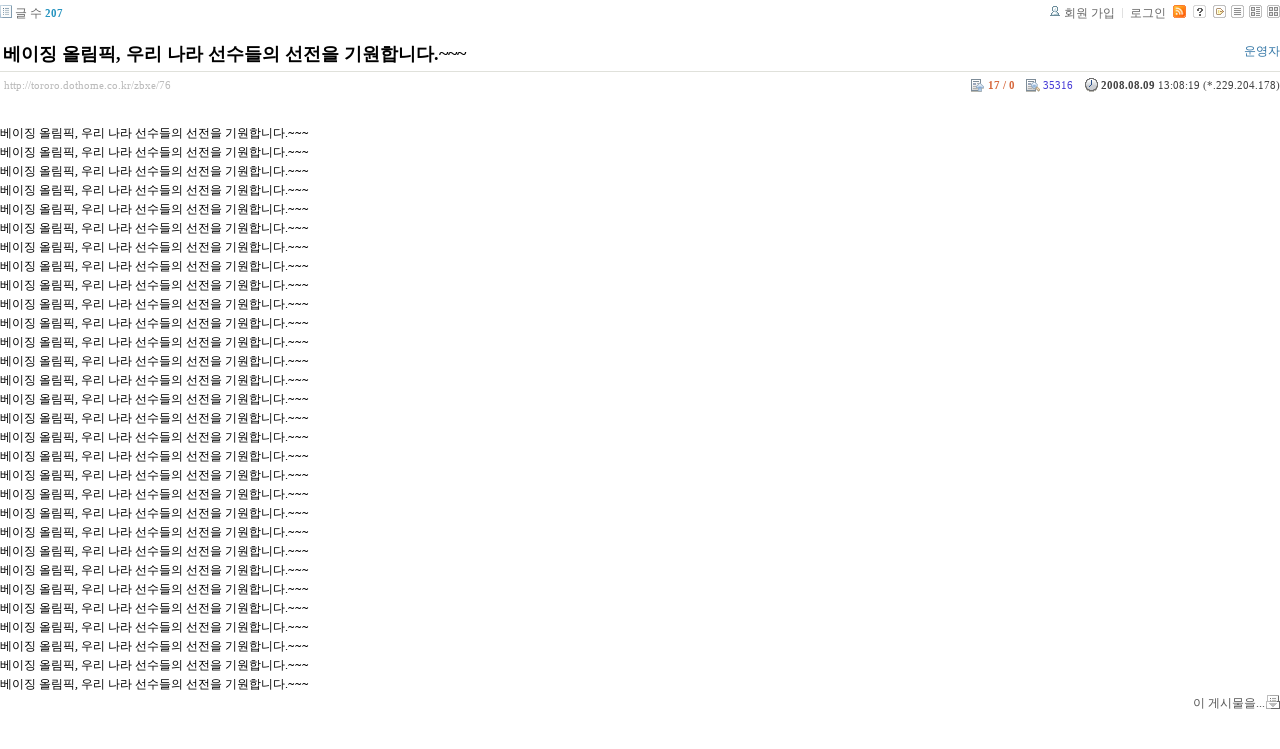

--- FILE ---
content_type: text/html; charset=UTF-8
request_url: http://tororo.dothome.co.kr/zbxe/?mid=notice&amp;page=12&page=20&sort_index=regdate&order_type=desc&listStyle=webzine&document_srl=76
body_size: 5505
content:
<!DOCTYPE html PUBLIC "-//W3C//DTD XHTML 1.0 Transitional//EN" "http://www.w3.org/TR/xhtml1/DTD/xhtml1-transitional.dtd">
<html lang="ko" xml:lang="ko" xmlns="http://www.w3.org/1999/xhtml">
<head>
    <meta http-equiv="Content-Type" content="text/html; charset=UTF-8" />
    <meta name="Generator" content="XpressEngine 1.4.4.1" />
    <meta name="module" content="board" />
    <meta name="module_skin" content="xe_board" />
    <meta http-equiv="imagetoolbar" content="no" />
    <title>외과의사의 알림 게시판입니다. - 베이징 올림픽, 우리 나라 선수들의 선전을 기원합니다.~~~</title>
    <link rel="stylesheet" href="/zbxe/common/script.php?l=a346776bb602c2081c28bd94d9edb707&amp;t=.css" type="text/css" charset="UTF-8" media="all" />
    <link rel="stylesheet" href="/zbxe/modules/editor/styles/default/style.css" type="text/css" charset="UTF-8" media="all" />
    <script type="text/javascript" src="/zbxe/common/script.php?l=1d5cd25ee57d4565db7ba745438f7399&amp;t=.js"></script>
    <script type="text/javascript" src="/zbxe/addons/resize_image/js/resize_image.min.js"></script>
    <link rel="alternate" type="application/rss+xml" title="RSS" href="http://tororo.dothome.co.kr/zbxe/notice/rss" />
    <link rel="alternate" type="application/atom+xml" title="Atom" href="http://tororo.dothome.co.kr/zbxe/notice/atom" />
    <link rel="alternate" type="application/rss+xml" title="Site RSS" href="http://tororo.dothome.co.kr/zbxe/rss" />
    <link rel="alternate" type="application/atom+xml" title="Site Atom" href="http://tororo.dothome.co.kr/zbxe/atom" />

    <script type="text/javascript">//<![CDATA[
        var current_url = "http://tororo.dothome.co.kr/zbxe/?mid=notice&amp;page=12&page=20&sort_index=regdate&order_type=desc&listStyle=webzine&document_srl=76";
        var request_uri = "http://tororo.dothome.co.kr/zbxe/";
        var current_mid = "notice";
        var waiting_message = "서버에 요청중입니다. 잠시만 기다려주세요.";
        var ssl_actions = new Array();
        var default_url = "http://tororo.dothome.co.kr/zbxe/";
                        
    //]]></script>

    

    <link rel="EditURI" type="application/rsd+xml" title="RSD" href="http://tororo.dothome.co.kr/zbxe/notice/api" />
</head>
<body>
    
                
         
        
            
                        
                

    
<!-- 스킨의 제목/간단한 설명 출력 -->
    
<!-- 스킨의 상세 설명 -->
    
<!-- 게시판 정보 -->
    <div class="boardInformation">

        <!-- 게시물 수 -->
                <div class="articleNum">글 수 <strong>207</strong></div>
        
        <!-- 로그인 정보 -->
        <ul class="accountNavigation">

                    <li class="join"><a href="/zbxe/?mid=notice&amp;amp;page=12&amp;page=20&amp;sort_index=regdate&amp;order_type=desc&amp;listStyle=webzine&amp;document_srl=76&amp;act=dispMemberSignUpForm">회원 가입</a></li>
            <li class="loginAndLogout"><a href="/zbxe/?mid=notice&amp;amp;page=12&amp;page=20&amp;sort_index=regdate&amp;order_type=desc&amp;listStyle=webzine&amp;document_srl=76&amp;act=dispMemberLoginForm">로그인</a></li>
        
                    <li class="rss"><a href="http://tororo.dothome.co.kr/zbxe/notice/rss"><img src="/zbxe/./modules/board/skins/xe_board/images/cyan/iconRss.gif" alt="RSS" width="13" height="13" /></a></li>
        
            <li class="skin_info"><a href="/zbxe/?module=module&amp;act=dispModuleSkinInfo&amp;selected_module=board&amp;skin=xe_board" onclick="popopen(this.href,'skinInfo'); return false;"><img src="/zbxe/./modules/board/skins/xe_board/images/cyan/buttonHelp.gif" alt="Skin Info" width="13" height="13"/></a></li>

            <li class="tag_info"><a href="/zbxe/?mid=notice&amp;amp;page=12&amp;page=20&amp;sort_index=regdate&amp;order_type=desc&amp;listStyle=webzine&amp;document_srl=76&amp;act=dispBoardTagList"><img src="/zbxe/./modules/board/skins/xe_board/images/cyan/iconAllTags.gif" alt="Tag list" width="13" height="13"/></a></li>

                        <li class="listType"><a href="/zbxe/?mid=notice&amp;amp;page=12&amp;page=20&amp;sort_index=regdate&amp;order_type=desc&amp;listStyle=list"><img src="/zbxe/./modules/board/skins/xe_board/images/cyan/typeList.gif" border="0" width="13" height="13" alt="List" /></a></li>
            <li class="listType"><a href="/zbxe/?mid=notice&amp;amp;page=12&amp;page=20&amp;sort_index=regdate&amp;order_type=desc&amp;listStyle=webzine"><img src="/zbxe/./modules/board/skins/xe_board/images/cyan/typeWebzine.gif" border="0" width="13" height="13" alt="Webzine" /></a></li>
            <li class="listType"><a href="/zbxe/?mid=notice&amp;amp;page=12&amp;page=20&amp;sort_index=regdate&amp;order_type=desc&amp;listStyle=gallery"><img src="/zbxe/./modules/board/skins/xe_board/images/cyan/typeGallery.gif" border="0" width="13" height="13" alt="Gallery" /></a></li>
                    </ul>

    </div>


        <div class="viewDocument">
        <!-- 글 내용 보여주기 -->

<div class="boardRead">
    <div class="originalContent">
        <div class="readHeader">
            <div class="titleAndUser">

                <div class="title">
                    <h1><a href="http://tororo.dothome.co.kr/zbxe/76">베이징 올림픽, 우리 나라 선수들의 선전을 기원합니다.~~~</a></h1>
                </div>

                                <div class="userInfo">
                                            <div class="author"><span class="member_4">운영자</span></div>
                                    </div>
                
                <div class="clear"></div>

            </div>

            <div class="dateAndCount">
                <div class="uri" title="게시글 주소"><a href="http://tororo.dothome.co.kr/zbxe/76">http://tororo.dothome.co.kr/zbxe/76</a></div>

                <div class="date" title="등록일">
                    <strong>2008.08.09</strong> 13:08:19 (*.229.204.178)                </div>

                <div class="readedCount" title="조회 수">35316</div>

                                <div class="votedCount" title="추천 수">
                    <strong>17 / 0</strong>
                </div>
                
                <div class="replyAndTrackback">
                                                        </div>

                
                <div class="clear"></div>
            </div>

            <div class="clear"></div>
        </div>

        <div class="clear"></div>

        
        <div class="readBody">
            <div class="contentBody">

                                    <!--BeforeDocument(76,4)--><div class="document_76_4 xe_content">베이징 올림픽, 우리 나라 선수들의 선전을 기원합니다.~~~<br />베이징 올림픽, 우리 나라 선수들의 선전을 기원합니다.~~~<br />베이징 올림픽, 우리 나라 선수들의 선전을 기원합니다.~~~<br />베이징 올림픽, 우리 나라 선수들의 선전을 기원합니다.~~~<br />베이징 올림픽, 우리 나라 선수들의 선전을 기원합니다.~~~<br />베이징 올림픽, 우리 나라 선수들의 선전을 기원합니다.~~~<br />베이징 올림픽, 우리 나라 선수들의 선전을 기원합니다.~~~<br />베이징 올림픽, 우리 나라 선수들의 선전을 기원합니다.~~~<br />베이징 올림픽, 우리 나라 선수들의 선전을 기원합니다.~~~<br />베이징 올림픽, 우리 나라 선수들의 선전을 기원합니다.~~~<br />베이징 올림픽, 우리 나라 선수들의 선전을 기원합니다.~~~<br />베이징 올림픽, 우리 나라 선수들의 선전을 기원합니다.~~~<br />베이징 올림픽, 우리 나라 선수들의 선전을 기원합니다.~~~<br />베이징 올림픽, 우리 나라 선수들의 선전을 기원합니다.~~~<br />베이징 올림픽, 우리 나라 선수들의 선전을 기원합니다.~~~<br />베이징 올림픽, 우리 나라 선수들의 선전을 기원합니다.~~~<br />베이징 올림픽, 우리 나라 선수들의 선전을 기원합니다.~~~<br />베이징 올림픽, 우리 나라 선수들의 선전을 기원합니다.~~~<br />베이징 올림픽, 우리 나라 선수들의 선전을 기원합니다.~~~<br />베이징 올림픽, 우리 나라 선수들의 선전을 기원합니다.~~~<br />베이징 올림픽, 우리 나라 선수들의 선전을 기원합니다.~~~<br />베이징 올림픽, 우리 나라 선수들의 선전을 기원합니다.~~~<br />베이징 올림픽, 우리 나라 선수들의 선전을 기원합니다.~~~<br />베이징 올림픽, 우리 나라 선수들의 선전을 기원합니다.~~~<br />베이징 올림픽, 우리 나라 선수들의 선전을 기원합니다.~~~<br />베이징 올림픽, 우리 나라 선수들의 선전을 기원합니다.~~~<br />베이징 올림픽, 우리 나라 선수들의 선전을 기원합니다.~~~<br />베이징 올림픽, 우리 나라 선수들의 선전을 기원합니다.~~~<br />베이징 올림픽, 우리 나라 선수들의 선전을 기원합니다.~~~<br />베이징 올림픽, 우리 나라 선수들의 선전을 기원합니다.~~~<div class="document_popup_menu"><a href="#popup_menu_area" class="document_76" onclick="return false">이 게시물을...</a></div></div><!--AfterDocument(76,4)-->                
                <!-- 서명 / 프로필 이미지 출력 -->
                            </div>
        </div>

                
            </div>

    <!-- 목록, 수정/삭제 버튼 -->
    <div class="contentButton">
                <a href="/zbxe/?mid=notice&amp;amp;page=12&amp;page=20&amp;sort_index=regdate&amp;order_type=desc&amp;listStyle=webzine" class="button "><span>목록</span></a>
                    </div>

</div>

<!-- 엮인글 -->

<!-- 댓글 -->
<a name="comment"></a>


<!-- 댓글 입력 폼 -->

    </div>
    
            <!-- 목록 출력 -->
    <form action="./" method="get">
                                
        <table cellspacing="0" summary="" class="boardList">
                <thead>
                        <tr>
                <th scope="col" class="num no_line"><div>번호</div></th>
                
                <th scope="col" colspan="2" class="title"><div>

                                        제목                                    </div></th>
                <th class="author" scope="col"><div>글쓴이</div></th>
                <th class="reading" scope="col"><div><a href="/zbxe/?mid=notice&amp;amp;page=12&amp;page=20&amp;sort_index=readed_count&amp;order_type=asc&amp;listStyle=webzine&amp;document_srl=76">조회 수</a></div></th>
                <th class="recommend" scope="col"><div><a href="/zbxe/?mid=notice&amp;amp;page=12&amp;page=20&amp;sort_index=voted_count&amp;order_type=asc&amp;listStyle=webzine&amp;document_srl=76">추천 수</a></div></th>
                <th scope="col" class="date"><div><a href="/zbxe/?mid=notice&amp;amp;page=12&amp;page=20&amp;sort_index=regdate&amp;order_type=asc&amp;listStyle=webzine&amp;document_srl=76">날짜<img src="/zbxe/./modules/board/skins/xe_board/images/common/buttonDescending.gif" alt="" width="5" height="3" class="sort" /></a></div></th>
                <th scope="col" class="date"><div><a href="/zbxe/?mid=notice&amp;amp;page=12&amp;page=20&amp;sort_index=last_update&amp;order_type=asc&amp;listStyle=webzine&amp;document_srl=76">최근 수정일</a></div></th>            </tr>
        </thead>
        
        <tbody>

                    
                            <tr class="bg1">

                    <td rowspan="2" class="num">17</td>
                    
                                        <td class="webzineTitle" colspan="2">
                                            
                        <a href="/zbxe/?mid=notice&amp;amp;page=12&amp;page=20&amp;sort_index=regdate&amp;order_type=desc&amp;listStyle=webzine&amp;document_srl=79">PET-CT...숨겨진 암을 찾아라...!!!</a>
                        
                        
                                                                    </td>
                    <td class="author"><div class="member_4">운영자</div></td>                    <td class="reading">35320</td>                    <td class="recommend">25</td>                    <td class="date">2008-09-11</td>                    <td class="date">2010-12-01 12:42</td>                </tr>
                                                                                                                                <tr class="bg1">
                    <td colspan="7" class="summary">
                                                <a href="/zbxe/?mid=notice&amp;amp;page=12&amp;page=20&amp;sort_index=regdate&amp;order_type=desc&amp;listStyle=webzine&amp;document_srl=79">최근에는 암환자들의 검사항목으로 PET-CT라는 검사를 합니다. 이검사는 암조직이 포도당을 에너지로 쓰는 것을 이용한 검사인데요. 특수 표지자를 입힌 포도당을 체내에 주입하면, 그 포도당을 에너지로 사용하는 암조직이 사진상...</a>
                                                &nbsp;
                    </td>
                </tr>
                            <tr class="bg2">

                    <td rowspan="2" class="num">16</td>
                    
                                        <td class="webzineTitle" colspan="2">
                                            
                        <a href="/zbxe/?mid=notice&amp;amp;page=12&amp;page=20&amp;sort_index=regdate&amp;order_type=desc&amp;listStyle=webzine&amp;document_srl=78">2008 대구광역시 의사회 종합 학술 대회..&quot;조기위암의 외과적 치료에 대해&quot;</a>
                        
                        
                                                                    </td>
                    <td class="author"><div class="member_4">운영자</div></td>                    <td class="reading">39477</td>                    <td class="recommend">12</td>                    <td class="date">2008-09-07</td>                    <td class="date">2010-12-01 12:42</td>                </tr>
                                                                                                                                <tr class="bg2">
                    <td colspan="7" class="summary">
                                                <a href="/zbxe/?mid=notice&amp;amp;page=12&amp;page=20&amp;sort_index=regdate&amp;order_type=desc&amp;listStyle=webzine&amp;document_srl=78">2008년 9월 7일 대구 인터불고 호텔에서 2008년 대구광역시 의사회 종합 학술 대회가 개최되었습니다. 영남대학 병원 외과학 교실의 송선교교수님께서 &quot;조기위암의 외과적 치료&quot;에 대한 강좌가 있었습니다.</a>
                                                &nbsp;
                    </td>
                </tr>
                            <tr class="bg1">

                    <td rowspan="2" class="num">15</td>
                    
                                        <td class="webzineTitle" colspan="2">
                                            
                        <a href="/zbxe/?mid=notice&amp;amp;page=12&amp;page=20&amp;sort_index=regdate&amp;order_type=desc&amp;listStyle=webzine&amp;document_srl=77">위암도 아닌 것이 위장에 덩어리가....복강경으로 수술할 수 있습니다..</a>
                        
                        
                                                                    </td>
                    <td class="author"><div class="member_4">운영자</div></td>                    <td class="reading">37698</td>                    <td class="recommend">14</td>                    <td class="date">2008-08-30</td>                    <td class="date">2010-12-01 12:43</td>                </tr>
                                                                                                                                <tr class="bg1">
                    <td colspan="7" class="summary">
                                                <a href="/zbxe/?mid=notice&amp;amp;page=12&amp;page=20&amp;sort_index=regdate&amp;order_type=desc&amp;listStyle=webzine&amp;document_srl=77">위장에 생기는 종양은 꼭 위암만 있는 것은 아닙니다. 간혹 위암도 아니면서 큰 덩어리가 발견되기도 합니다. 이런 종양은 위암처럼 반드시 위절제술과 림프절을 제거하는 수술을 받을 필요는 없는데요. 그래서, 가능하면 복강경으...</a>
                                                &nbsp;
                    </td>
                </tr>
                            <tr class="bg2">

                    <td rowspan="2" class="num"><img src="/zbxe/./modules/board/skins/xe_board/images/common/iconArrowD8.gif" border="0" alt="" /></td>
                    
                                        <td class="webzineTitle" colspan="2">
                                            
                        <a href="/zbxe/?mid=notice&amp;amp;page=12&amp;page=20&amp;sort_index=regdate&amp;order_type=desc&amp;listStyle=webzine&amp;document_srl=76">베이징 올림픽, 우리 나라 선수들의 선전을 기원합니다.~~~</a>
                        
                        
                                                                    </td>
                    <td class="author"><div class="member_4">운영자</div></td>                    <td class="reading">35316</td>                    <td class="recommend">17</td>                    <td class="date">2008-08-09</td>                    <td class="date">2010-12-01 12:43</td>                </tr>
                                                                                                                                <tr class="bg2">
                    <td colspan="7" class="summary">
                                                <a href="/zbxe/?mid=notice&amp;amp;page=12&amp;page=20&amp;sort_index=regdate&amp;order_type=desc&amp;listStyle=webzine&amp;document_srl=76">베이징 올림픽, 우리 나라 선수들의 선전을 기원합니다.~~~ 베이징 올림픽, 우리 나라 선수들의 선전을 기원합니다.~~~ 베이징 올림픽, 우리 나라 선수들의 선전을 기원합니다.~~~ 베이징 올림픽, 우리 나라 선수들의 선전을 기원합...</a>
                                                &nbsp;
                    </td>
                </tr>
                            <tr class="bg1">

                    <td rowspan="2" class="num">13</td>
                    
                                        <td class="webzineTitle" colspan="2">
                                            
                        <a href="/zbxe/?mid=notice&amp;amp;page=12&amp;page=20&amp;sort_index=regdate&amp;order_type=desc&amp;listStyle=webzine&amp;document_srl=75">위암의 발생 연령이 점점 젊어지고 있습니다. 평소에 몸 건강챙시기고 위내시경 검사를~~~</a>
                        
                        
                                                                    </td>
                    <td class="author"><div class="member_4">운영자</div></td>                    <td class="reading">39345</td>                    <td class="recommend">25</td>                    <td class="date">2008-08-05</td>                    <td class="date">2010-12-01 12:43</td>                </tr>
                                                                                                                                <tr class="bg1">
                    <td colspan="7" class="summary">
                                                <a href="/zbxe/?mid=notice&amp;amp;page=12&amp;page=20&amp;sort_index=regdate&amp;order_type=desc&amp;listStyle=webzine&amp;document_srl=75">위암이 발생하는 연령대는 40대이후가 가장 많은데요. 요즘에는 20대의 젊은 분들에게도 위암이 발생하고 있습니다. 평소에 몸을 건강하게 돌보시는 것이 가장 중요하겠구요. 20대에도 위내시경검사를 한번쯤 받아보는 것이 좋겠습니...</a>
                                                &nbsp;
                    </td>
                </tr>
                            <tr class="bg2">

                    <td rowspan="2" class="num">12</td>
                    
                                        <td class="webzineTitle" colspan="2">
                                            
                        <a href="/zbxe/?mid=notice&amp;amp;page=12&amp;page=20&amp;sort_index=regdate&amp;order_type=desc&amp;listStyle=webzine&amp;document_srl=74">대구 위암 연구회 7월 연찬회 개최...</a>
                        
                        
                                                                    </td>
                    <td class="author"><div class="member_4">운영자</div></td>                    <td class="reading">36587</td>                    <td class="recommend">21</td>                    <td class="date">2008-08-01</td>                    <td class="date">2010-12-01 12:43</td>                </tr>
                                                                                                                                <tr class="bg2">
                    <td colspan="7" class="summary">
                                                <a href="/zbxe/?mid=notice&amp;amp;page=12&amp;page=20&amp;sort_index=regdate&amp;order_type=desc&amp;listStyle=webzine&amp;document_srl=74">2008년 7월 30일 대구 가톨릭 의과 대학 마리아관 5층 교수 회의실에서 대구 위암 연구회 7월 연찬회가 개최되었다. 이번 연찬회에서 발표된 연제는 대구 가톨릭 대학 병원의 방사선 종양학교 예지원 교수님의 &quot;위암에서 치료방...</a>
                                                &nbsp;
                    </td>
                </tr>
                            <tr class="bg1">

                    <td rowspan="2" class="num">11</td>
                    
                                        <td class="webzineTitle" colspan="2">
                                            
                        <a href="/zbxe/?mid=notice&amp;amp;page=12&amp;page=20&amp;sort_index=regdate&amp;order_type=desc&amp;listStyle=webzine&amp;document_srl=73">영남대 병원 위장외과 김세원교수님, 일본 아리아케병원 위암외과 연수위해 방일...</a>
                        
                        
                                                    <span class="replyAndTrackback" title="Trackbacks"><img src="/zbxe/./modules/board/skins/xe_board/images/cyan/iconTrackback.gif" alt="" width="12" height="13" class="trackback icon" /> <strong>1</strong></span>
                                                                    </td>
                    <td class="author"><div class="member_4">운영자</div></td>                    <td class="reading">42389</td>                    <td class="recommend">12</td>                    <td class="date">2008-07-30</td>                    <td class="date">2010-12-01 12:43</td>                </tr>
                                                                                                                                <tr class="bg1">
                    <td colspan="7" class="summary">
                                                <a href="/zbxe/?mid=notice&amp;amp;page=12&amp;page=20&amp;sort_index=regdate&amp;order_type=desc&amp;listStyle=webzine&amp;document_srl=73">영남대 병원 위장관 외과의 김세원교수님이 한달간 일본의 유명한 암 전문 병원인 간켄 아리아케 병원의 위암외과로 연수를 떠나시게 되었습니다. 간켄 아리아케 병원은 세계적으로 유명한 암 전문 병원으로 알려져 있습니다. 아리...</a>
                                                &nbsp;
                    </td>
                </tr>
                            <tr class="bg2">

                    <td rowspan="2" class="num">10</td>
                    
                                        <td class="webzineTitle" colspan="2">
                                            
                        <a href="/zbxe/?mid=notice&amp;amp;page=12&amp;page=20&amp;sort_index=regdate&amp;order_type=desc&amp;listStyle=webzine&amp;document_srl=72">위암 수술후 식사법...소량을 자주...물은 피하세요...</a>
                        
                        
                                                                    </td>
                    <td class="author"><div class="member_4">운영자</div></td>                    <td class="reading">41599</td>                    <td class="recommend">16</td>                    <td class="date">2008-07-28</td>                    <td class="date">2010-12-01 12:43</td>                </tr>
                                                                                                                                <tr class="bg2">
                    <td colspan="7" class="summary">
                                                <a href="/zbxe/?mid=notice&amp;amp;page=12&amp;page=20&amp;sort_index=regdate&amp;order_type=desc&amp;listStyle=webzine&amp;document_srl=72">위암 수술후에는 식습관에 주의하셔야 합니다. 한번에 드시는 양은 적게 드셔야 합니다. 적게 드시기 때문에 하루에 필요한 양을 드시려면 자주 드셔야 겠지요. 그리고, 식사하실때 물은 많이 마시지 마세요. 소장으로 급하게 음...</a>
                                                &nbsp;
                    </td>
                </tr>
                            <tr class="bg1">

                    <td rowspan="2" class="num">9</td>
                    
                                        <td class="webzineTitle" colspan="2">
                                            
                        <a href="/zbxe/?mid=notice&amp;amp;page=12&amp;page=20&amp;sort_index=regdate&amp;order_type=desc&amp;listStyle=webzine&amp;document_srl=71">위, 십이지장 궤양..평소에 내시경 검사로 확인하고 치료 받읍시다.</a>
                        
                        
                                                                    </td>
                    <td class="author"><div class="member_4">운영자</div></td>                    <td class="reading">41875</td>                    <td class="recommend">22</td>                    <td class="date">2008-06-03</td>                    <td class="date">2010-12-01 12:44</td>                </tr>
                                                                                                                                <tr class="bg1">
                    <td colspan="7" class="summary">
                                                <a href="/zbxe/?mid=notice&amp;amp;page=12&amp;page=20&amp;sort_index=regdate&amp;order_type=desc&amp;listStyle=webzine&amp;document_srl=71">과거와 달리 요즘에는 위,십이지장 궤양으로 수술까지 받는 환자분이 많이 줄었습니다. 위내시경 검사도 많이 하고 식사의 질이나 습관도 많이 나아졌으며, 궤양을 치료하는 약도 많이 발전했기 때문입니다. 그래도, 간혹 위,십이지...</a>
                                                &nbsp;
                    </td>
                </tr>
                            <tr class="bg2">

                    <td rowspan="2" class="num">8</td>
                    
                                        <td class="webzineTitle" colspan="2">
                                            
                        <a href="/zbxe/?mid=notice&amp;amp;page=12&amp;page=20&amp;sort_index=regdate&amp;order_type=desc&amp;listStyle=webzine&amp;document_srl=70">흡연하시면 위암이 잘 생긴데요...우리 모두 금연~~~!!</a>
                        
                        
                                                                    </td>
                    <td class="author"><div class="member_4">운영자</div></td>                    <td class="reading">41383</td>                    <td class="recommend">21</td>                    <td class="date">2008-05-27</td>                    <td class="date">2010-12-01 12:44</td>                </tr>
                                                                                                                                <tr class="bg2">
                    <td colspan="7" class="summary">
                                                <a href="/zbxe/?mid=notice&amp;amp;page=12&amp;page=20&amp;sort_index=regdate&amp;order_type=desc&amp;listStyle=webzine&amp;document_srl=70">위암을 발생시킬수 있는 위험요소중의 하나가 흡연이라고 합니다. 흡연은 폐암에만 위험한 것이 아니고요. 위암을 잘 생기게도 한다는 군요. 점점 금연 인구가 늘고 있지만, 그래도 우리 주위에는 흡연하시는 분들이 많은 것 같습...</a>
                                                &nbsp;
                    </td>
                </tr>
                            </tbody>
        </table>
    </form>

    
    <div class="boardBottom">

    <!-- 글쓰기, 목록 버튼 -->
        <div class="leftButtonBox">
                                    <a href="/zbxe/?mid=notice&amp;page=20&amp;listStyle=webzine" class="button "><span>목록</span></a>
                    </div>

        <div class="rightButtonBox">
            <a href="/zbxe/?mid=notice&amp;amp;page=12&amp;page=20&amp;sort_index=regdate&amp;order_type=desc&amp;listStyle=webzine&amp;act=dispBoardWrite" class="button "><span>쓰기</span></a>
        </div>


    <!-- 페이지 네비게이션 -->
        <div class="pagination a1">
            <a href="/zbxe/?mid=notice&amp;amp;page=12&amp;sort_index=regdate&amp;order_type=desc&amp;listStyle=webzine" class="prevEnd">첫 페이지</a> 
                                                <a href="/zbxe/?mid=notice&amp;amp;page=12&amp;page=15&amp;sort_index=regdate&amp;order_type=desc&amp;listStyle=webzine">15</a>
                                                                <a href="/zbxe/?mid=notice&amp;amp;page=12&amp;page=16&amp;sort_index=regdate&amp;order_type=desc&amp;listStyle=webzine">16</a>
                                                                <a href="/zbxe/?mid=notice&amp;amp;page=12&amp;page=17&amp;sort_index=regdate&amp;order_type=desc&amp;listStyle=webzine">17</a>
                                                                <a href="/zbxe/?mid=notice&amp;amp;page=12&amp;page=18&amp;sort_index=regdate&amp;order_type=desc&amp;listStyle=webzine">18</a>
                                                                <a href="/zbxe/?mid=notice&amp;amp;page=12&amp;page=19&amp;sort_index=regdate&amp;order_type=desc&amp;listStyle=webzine">19</a>
                                                                <strong>20</strong> 
                                                                <a href="/zbxe/?mid=notice&amp;amp;page=12&amp;page=21&amp;sort_index=regdate&amp;order_type=desc&amp;listStyle=webzine">21</a>
                                        <a href="/zbxe/?mid=notice&amp;amp;page=12&amp;page=21&amp;sort_index=regdate&amp;order_type=desc&amp;listStyle=webzine" class="nextEnd">끝 페이지</a>
        </div>


    <!-- 검색 -->
                <div class="boardSearch">
            <form action="http://tororo.dothome.co.kr/zbxe/" method="get" onsubmit="return procFilter(this, search)" id="fo_search">
                                <input type="hidden" name="mid" value="notice" />
                <input type="hidden" name="category" value="" />

                <select name="search_target">
                                        <option value="title" >제목</option>
                                        <option value="content" >내용</option>
                                        <option value="title_content" >제목+내용</option>
                                        <option value="comment" >댓글</option>
                                        <option value="user_name" >이름</option>
                                        <option value="nick_name" >닉네임</option>
                                        <option value="user_id" >아이디</option>
                                        <option value="tag" >태그</option>
                                    </select>
                <input type="text" name="search_keyword" value="" class="inputTypeText"/>
                                <a href="#" onclick="xGetElementById('fo_search').submit();return false;" class="button "><span>검색</span></a>
                <a href="/zbxe/?mid=notice&amp;listStyle=webzine" class="button "><span>취소</span></a>
            </form>
        </div>
            </div>

<!-- 하단 텍스트 출력 -->


    
    <div id="waitingforserverresponse"></div>

</body>
</html>